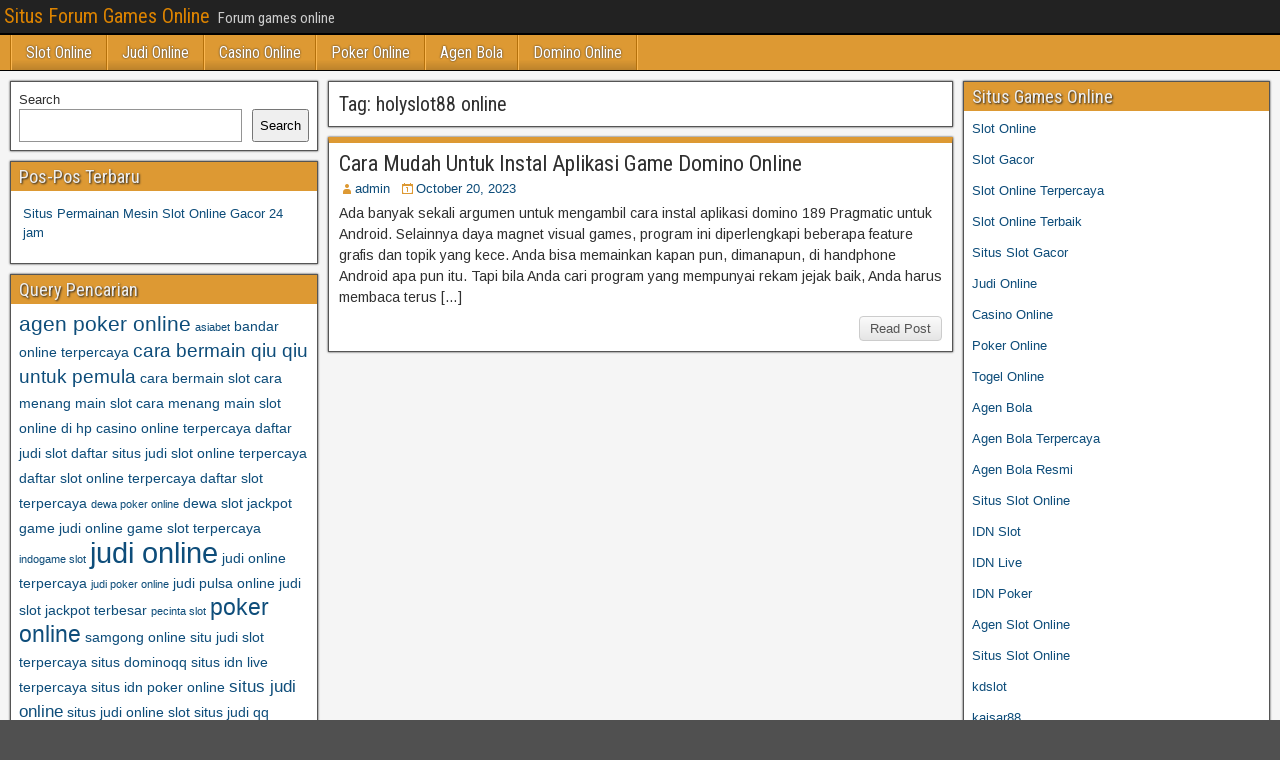

--- FILE ---
content_type: text/html; charset=UTF-8
request_url: https://narmadapack.com/tag/holyslot88-online/
body_size: 9478
content:
<!DOCTYPE html>
<html lang="en-US">
<head>
<meta charset="UTF-8" />
<meta name="viewport" content="initial-scale=1.0" />
<meta name='robots' content='index, follow, max-image-preview:large, max-snippet:-1, max-video-preview:-1' />
	<style>img:is([sizes="auto" i], [sizes^="auto," i]) { contain-intrinsic-size: 3000px 1500px }</style>
	<link rel="profile" href="http://gmpg.org/xfn/11" />
<link rel="pingback" href="https://narmadapack.com/xmlrpc.php" />

	<!-- This site is optimized with the Yoast SEO plugin v26.8 - https://yoast.com/product/yoast-seo-wordpress/ -->
	<title>holyslot88 online Archives - Situs Forum Games Online</title>
	<link rel="canonical" href="https://narmadapack.com/tag/holyslot88-online/" />
	<meta property="og:locale" content="en_US" />
	<meta property="og:type" content="article" />
	<meta property="og:title" content="holyslot88 online Archives - Situs Forum Games Online" />
	<meta property="og:url" content="https://narmadapack.com/tag/holyslot88-online/" />
	<meta property="og:site_name" content="Situs Forum Games Online" />
	<meta name="twitter:card" content="summary_large_image" />
	<script type="application/ld+json" class="yoast-schema-graph">{"@context":"https://schema.org","@graph":[{"@type":"CollectionPage","@id":"https://narmadapack.com/tag/holyslot88-online/","url":"https://narmadapack.com/tag/holyslot88-online/","name":"holyslot88 online Archives - Situs Forum Games Online","isPartOf":{"@id":"https://narmadapack.com/#website"},"breadcrumb":{"@id":"https://narmadapack.com/tag/holyslot88-online/#breadcrumb"},"inLanguage":"en-US"},{"@type":"BreadcrumbList","@id":"https://narmadapack.com/tag/holyslot88-online/#breadcrumb","itemListElement":[{"@type":"ListItem","position":1,"name":"Home","item":"https://narmadapack.com/"},{"@type":"ListItem","position":2,"name":"holyslot88 online"}]},{"@type":"WebSite","@id":"https://narmadapack.com/#website","url":"https://narmadapack.com/","name":"Situs Forum Games Online","description":"Forum games online","potentialAction":[{"@type":"SearchAction","target":{"@type":"EntryPoint","urlTemplate":"https://narmadapack.com/?s={search_term_string}"},"query-input":{"@type":"PropertyValueSpecification","valueRequired":true,"valueName":"search_term_string"}}],"inLanguage":"en-US"}]}</script>
	<!-- / Yoast SEO plugin. -->


<link rel='dns-prefetch' href='//fonts.googleapis.com' />
<link rel='dns-prefetch' href='//www.googletagmanager.com' />
<link rel="alternate" type="application/rss+xml" title="Situs Forum Games Online &raquo; Feed" href="https://narmadapack.com/feed/" />
<link rel="alternate" type="application/rss+xml" title="Situs Forum Games Online &raquo; Comments Feed" href="https://narmadapack.com/comments/feed/" />
<link rel="alternate" type="application/rss+xml" title="Situs Forum Games Online &raquo; holyslot88 online Tag Feed" href="https://narmadapack.com/tag/holyslot88-online/feed/" />
<script type="text/javascript">
/* <![CDATA[ */
window._wpemojiSettings = {"baseUrl":"https:\/\/s.w.org\/images\/core\/emoji\/16.0.1\/72x72\/","ext":".png","svgUrl":"https:\/\/s.w.org\/images\/core\/emoji\/16.0.1\/svg\/","svgExt":".svg","source":{"concatemoji":"https:\/\/narmadapack.com\/wp-includes\/js\/wp-emoji-release.min.js?ver=6.8.3"}};
/*! This file is auto-generated */
!function(s,n){var o,i,e;function c(e){try{var t={supportTests:e,timestamp:(new Date).valueOf()};sessionStorage.setItem(o,JSON.stringify(t))}catch(e){}}function p(e,t,n){e.clearRect(0,0,e.canvas.width,e.canvas.height),e.fillText(t,0,0);var t=new Uint32Array(e.getImageData(0,0,e.canvas.width,e.canvas.height).data),a=(e.clearRect(0,0,e.canvas.width,e.canvas.height),e.fillText(n,0,0),new Uint32Array(e.getImageData(0,0,e.canvas.width,e.canvas.height).data));return t.every(function(e,t){return e===a[t]})}function u(e,t){e.clearRect(0,0,e.canvas.width,e.canvas.height),e.fillText(t,0,0);for(var n=e.getImageData(16,16,1,1),a=0;a<n.data.length;a++)if(0!==n.data[a])return!1;return!0}function f(e,t,n,a){switch(t){case"flag":return n(e,"\ud83c\udff3\ufe0f\u200d\u26a7\ufe0f","\ud83c\udff3\ufe0f\u200b\u26a7\ufe0f")?!1:!n(e,"\ud83c\udde8\ud83c\uddf6","\ud83c\udde8\u200b\ud83c\uddf6")&&!n(e,"\ud83c\udff4\udb40\udc67\udb40\udc62\udb40\udc65\udb40\udc6e\udb40\udc67\udb40\udc7f","\ud83c\udff4\u200b\udb40\udc67\u200b\udb40\udc62\u200b\udb40\udc65\u200b\udb40\udc6e\u200b\udb40\udc67\u200b\udb40\udc7f");case"emoji":return!a(e,"\ud83e\udedf")}return!1}function g(e,t,n,a){var r="undefined"!=typeof WorkerGlobalScope&&self instanceof WorkerGlobalScope?new OffscreenCanvas(300,150):s.createElement("canvas"),o=r.getContext("2d",{willReadFrequently:!0}),i=(o.textBaseline="top",o.font="600 32px Arial",{});return e.forEach(function(e){i[e]=t(o,e,n,a)}),i}function t(e){var t=s.createElement("script");t.src=e,t.defer=!0,s.head.appendChild(t)}"undefined"!=typeof Promise&&(o="wpEmojiSettingsSupports",i=["flag","emoji"],n.supports={everything:!0,everythingExceptFlag:!0},e=new Promise(function(e){s.addEventListener("DOMContentLoaded",e,{once:!0})}),new Promise(function(t){var n=function(){try{var e=JSON.parse(sessionStorage.getItem(o));if("object"==typeof e&&"number"==typeof e.timestamp&&(new Date).valueOf()<e.timestamp+604800&&"object"==typeof e.supportTests)return e.supportTests}catch(e){}return null}();if(!n){if("undefined"!=typeof Worker&&"undefined"!=typeof OffscreenCanvas&&"undefined"!=typeof URL&&URL.createObjectURL&&"undefined"!=typeof Blob)try{var e="postMessage("+g.toString()+"("+[JSON.stringify(i),f.toString(),p.toString(),u.toString()].join(",")+"));",a=new Blob([e],{type:"text/javascript"}),r=new Worker(URL.createObjectURL(a),{name:"wpTestEmojiSupports"});return void(r.onmessage=function(e){c(n=e.data),r.terminate(),t(n)})}catch(e){}c(n=g(i,f,p,u))}t(n)}).then(function(e){for(var t in e)n.supports[t]=e[t],n.supports.everything=n.supports.everything&&n.supports[t],"flag"!==t&&(n.supports.everythingExceptFlag=n.supports.everythingExceptFlag&&n.supports[t]);n.supports.everythingExceptFlag=n.supports.everythingExceptFlag&&!n.supports.flag,n.DOMReady=!1,n.readyCallback=function(){n.DOMReady=!0}}).then(function(){return e}).then(function(){var e;n.supports.everything||(n.readyCallback(),(e=n.source||{}).concatemoji?t(e.concatemoji):e.wpemoji&&e.twemoji&&(t(e.twemoji),t(e.wpemoji)))}))}((window,document),window._wpemojiSettings);
/* ]]> */
</script>
<style id='wp-emoji-styles-inline-css' type='text/css'>

	img.wp-smiley, img.emoji {
		display: inline !important;
		border: none !important;
		box-shadow: none !important;
		height: 1em !important;
		width: 1em !important;
		margin: 0 0.07em !important;
		vertical-align: -0.1em !important;
		background: none !important;
		padding: 0 !important;
	}
</style>
<link rel='stylesheet' id='wp-block-library-css' href='https://narmadapack.com/wp-includes/css/dist/block-library/style.min.css?ver=6.8.3' type='text/css' media='all' />
<style id='classic-theme-styles-inline-css' type='text/css'>
/*! This file is auto-generated */
.wp-block-button__link{color:#fff;background-color:#32373c;border-radius:9999px;box-shadow:none;text-decoration:none;padding:calc(.667em + 2px) calc(1.333em + 2px);font-size:1.125em}.wp-block-file__button{background:#32373c;color:#fff;text-decoration:none}
</style>
<style id='global-styles-inline-css' type='text/css'>
:root{--wp--preset--aspect-ratio--square: 1;--wp--preset--aspect-ratio--4-3: 4/3;--wp--preset--aspect-ratio--3-4: 3/4;--wp--preset--aspect-ratio--3-2: 3/2;--wp--preset--aspect-ratio--2-3: 2/3;--wp--preset--aspect-ratio--16-9: 16/9;--wp--preset--aspect-ratio--9-16: 9/16;--wp--preset--color--black: #000000;--wp--preset--color--cyan-bluish-gray: #abb8c3;--wp--preset--color--white: #ffffff;--wp--preset--color--pale-pink: #f78da7;--wp--preset--color--vivid-red: #cf2e2e;--wp--preset--color--luminous-vivid-orange: #ff6900;--wp--preset--color--luminous-vivid-amber: #fcb900;--wp--preset--color--light-green-cyan: #7bdcb5;--wp--preset--color--vivid-green-cyan: #00d084;--wp--preset--color--pale-cyan-blue: #8ed1fc;--wp--preset--color--vivid-cyan-blue: #0693e3;--wp--preset--color--vivid-purple: #9b51e0;--wp--preset--gradient--vivid-cyan-blue-to-vivid-purple: linear-gradient(135deg,rgba(6,147,227,1) 0%,rgb(155,81,224) 100%);--wp--preset--gradient--light-green-cyan-to-vivid-green-cyan: linear-gradient(135deg,rgb(122,220,180) 0%,rgb(0,208,130) 100%);--wp--preset--gradient--luminous-vivid-amber-to-luminous-vivid-orange: linear-gradient(135deg,rgba(252,185,0,1) 0%,rgba(255,105,0,1) 100%);--wp--preset--gradient--luminous-vivid-orange-to-vivid-red: linear-gradient(135deg,rgba(255,105,0,1) 0%,rgb(207,46,46) 100%);--wp--preset--gradient--very-light-gray-to-cyan-bluish-gray: linear-gradient(135deg,rgb(238,238,238) 0%,rgb(169,184,195) 100%);--wp--preset--gradient--cool-to-warm-spectrum: linear-gradient(135deg,rgb(74,234,220) 0%,rgb(151,120,209) 20%,rgb(207,42,186) 40%,rgb(238,44,130) 60%,rgb(251,105,98) 80%,rgb(254,248,76) 100%);--wp--preset--gradient--blush-light-purple: linear-gradient(135deg,rgb(255,206,236) 0%,rgb(152,150,240) 100%);--wp--preset--gradient--blush-bordeaux: linear-gradient(135deg,rgb(254,205,165) 0%,rgb(254,45,45) 50%,rgb(107,0,62) 100%);--wp--preset--gradient--luminous-dusk: linear-gradient(135deg,rgb(255,203,112) 0%,rgb(199,81,192) 50%,rgb(65,88,208) 100%);--wp--preset--gradient--pale-ocean: linear-gradient(135deg,rgb(255,245,203) 0%,rgb(182,227,212) 50%,rgb(51,167,181) 100%);--wp--preset--gradient--electric-grass: linear-gradient(135deg,rgb(202,248,128) 0%,rgb(113,206,126) 100%);--wp--preset--gradient--midnight: linear-gradient(135deg,rgb(2,3,129) 0%,rgb(40,116,252) 100%);--wp--preset--font-size--small: 13px;--wp--preset--font-size--medium: 20px;--wp--preset--font-size--large: 36px;--wp--preset--font-size--x-large: 42px;--wp--preset--spacing--20: 0.44rem;--wp--preset--spacing--30: 0.67rem;--wp--preset--spacing--40: 1rem;--wp--preset--spacing--50: 1.5rem;--wp--preset--spacing--60: 2.25rem;--wp--preset--spacing--70: 3.38rem;--wp--preset--spacing--80: 5.06rem;--wp--preset--shadow--natural: 6px 6px 9px rgba(0, 0, 0, 0.2);--wp--preset--shadow--deep: 12px 12px 50px rgba(0, 0, 0, 0.4);--wp--preset--shadow--sharp: 6px 6px 0px rgba(0, 0, 0, 0.2);--wp--preset--shadow--outlined: 6px 6px 0px -3px rgba(255, 255, 255, 1), 6px 6px rgba(0, 0, 0, 1);--wp--preset--shadow--crisp: 6px 6px 0px rgba(0, 0, 0, 1);}:where(.is-layout-flex){gap: 0.5em;}:where(.is-layout-grid){gap: 0.5em;}body .is-layout-flex{display: flex;}.is-layout-flex{flex-wrap: wrap;align-items: center;}.is-layout-flex > :is(*, div){margin: 0;}body .is-layout-grid{display: grid;}.is-layout-grid > :is(*, div){margin: 0;}:where(.wp-block-columns.is-layout-flex){gap: 2em;}:where(.wp-block-columns.is-layout-grid){gap: 2em;}:where(.wp-block-post-template.is-layout-flex){gap: 1.25em;}:where(.wp-block-post-template.is-layout-grid){gap: 1.25em;}.has-black-color{color: var(--wp--preset--color--black) !important;}.has-cyan-bluish-gray-color{color: var(--wp--preset--color--cyan-bluish-gray) !important;}.has-white-color{color: var(--wp--preset--color--white) !important;}.has-pale-pink-color{color: var(--wp--preset--color--pale-pink) !important;}.has-vivid-red-color{color: var(--wp--preset--color--vivid-red) !important;}.has-luminous-vivid-orange-color{color: var(--wp--preset--color--luminous-vivid-orange) !important;}.has-luminous-vivid-amber-color{color: var(--wp--preset--color--luminous-vivid-amber) !important;}.has-light-green-cyan-color{color: var(--wp--preset--color--light-green-cyan) !important;}.has-vivid-green-cyan-color{color: var(--wp--preset--color--vivid-green-cyan) !important;}.has-pale-cyan-blue-color{color: var(--wp--preset--color--pale-cyan-blue) !important;}.has-vivid-cyan-blue-color{color: var(--wp--preset--color--vivid-cyan-blue) !important;}.has-vivid-purple-color{color: var(--wp--preset--color--vivid-purple) !important;}.has-black-background-color{background-color: var(--wp--preset--color--black) !important;}.has-cyan-bluish-gray-background-color{background-color: var(--wp--preset--color--cyan-bluish-gray) !important;}.has-white-background-color{background-color: var(--wp--preset--color--white) !important;}.has-pale-pink-background-color{background-color: var(--wp--preset--color--pale-pink) !important;}.has-vivid-red-background-color{background-color: var(--wp--preset--color--vivid-red) !important;}.has-luminous-vivid-orange-background-color{background-color: var(--wp--preset--color--luminous-vivid-orange) !important;}.has-luminous-vivid-amber-background-color{background-color: var(--wp--preset--color--luminous-vivid-amber) !important;}.has-light-green-cyan-background-color{background-color: var(--wp--preset--color--light-green-cyan) !important;}.has-vivid-green-cyan-background-color{background-color: var(--wp--preset--color--vivid-green-cyan) !important;}.has-pale-cyan-blue-background-color{background-color: var(--wp--preset--color--pale-cyan-blue) !important;}.has-vivid-cyan-blue-background-color{background-color: var(--wp--preset--color--vivid-cyan-blue) !important;}.has-vivid-purple-background-color{background-color: var(--wp--preset--color--vivid-purple) !important;}.has-black-border-color{border-color: var(--wp--preset--color--black) !important;}.has-cyan-bluish-gray-border-color{border-color: var(--wp--preset--color--cyan-bluish-gray) !important;}.has-white-border-color{border-color: var(--wp--preset--color--white) !important;}.has-pale-pink-border-color{border-color: var(--wp--preset--color--pale-pink) !important;}.has-vivid-red-border-color{border-color: var(--wp--preset--color--vivid-red) !important;}.has-luminous-vivid-orange-border-color{border-color: var(--wp--preset--color--luminous-vivid-orange) !important;}.has-luminous-vivid-amber-border-color{border-color: var(--wp--preset--color--luminous-vivid-amber) !important;}.has-light-green-cyan-border-color{border-color: var(--wp--preset--color--light-green-cyan) !important;}.has-vivid-green-cyan-border-color{border-color: var(--wp--preset--color--vivid-green-cyan) !important;}.has-pale-cyan-blue-border-color{border-color: var(--wp--preset--color--pale-cyan-blue) !important;}.has-vivid-cyan-blue-border-color{border-color: var(--wp--preset--color--vivid-cyan-blue) !important;}.has-vivid-purple-border-color{border-color: var(--wp--preset--color--vivid-purple) !important;}.has-vivid-cyan-blue-to-vivid-purple-gradient-background{background: var(--wp--preset--gradient--vivid-cyan-blue-to-vivid-purple) !important;}.has-light-green-cyan-to-vivid-green-cyan-gradient-background{background: var(--wp--preset--gradient--light-green-cyan-to-vivid-green-cyan) !important;}.has-luminous-vivid-amber-to-luminous-vivid-orange-gradient-background{background: var(--wp--preset--gradient--luminous-vivid-amber-to-luminous-vivid-orange) !important;}.has-luminous-vivid-orange-to-vivid-red-gradient-background{background: var(--wp--preset--gradient--luminous-vivid-orange-to-vivid-red) !important;}.has-very-light-gray-to-cyan-bluish-gray-gradient-background{background: var(--wp--preset--gradient--very-light-gray-to-cyan-bluish-gray) !important;}.has-cool-to-warm-spectrum-gradient-background{background: var(--wp--preset--gradient--cool-to-warm-spectrum) !important;}.has-blush-light-purple-gradient-background{background: var(--wp--preset--gradient--blush-light-purple) !important;}.has-blush-bordeaux-gradient-background{background: var(--wp--preset--gradient--blush-bordeaux) !important;}.has-luminous-dusk-gradient-background{background: var(--wp--preset--gradient--luminous-dusk) !important;}.has-pale-ocean-gradient-background{background: var(--wp--preset--gradient--pale-ocean) !important;}.has-electric-grass-gradient-background{background: var(--wp--preset--gradient--electric-grass) !important;}.has-midnight-gradient-background{background: var(--wp--preset--gradient--midnight) !important;}.has-small-font-size{font-size: var(--wp--preset--font-size--small) !important;}.has-medium-font-size{font-size: var(--wp--preset--font-size--medium) !important;}.has-large-font-size{font-size: var(--wp--preset--font-size--large) !important;}.has-x-large-font-size{font-size: var(--wp--preset--font-size--x-large) !important;}
:where(.wp-block-post-template.is-layout-flex){gap: 1.25em;}:where(.wp-block-post-template.is-layout-grid){gap: 1.25em;}
:where(.wp-block-columns.is-layout-flex){gap: 2em;}:where(.wp-block-columns.is-layout-grid){gap: 2em;}
:root :where(.wp-block-pullquote){font-size: 1.5em;line-height: 1.6;}
</style>
<link rel='stylesheet' id='frontier-font-css' href='//fonts.googleapis.com/css?family=Roboto+Condensed%3A400%2C700%7CArimo%3A400%2C700&#038;ver=6.8.3' type='text/css' media='all' />
<link rel='stylesheet' id='genericons-css' href='https://narmadapack.com/wp-content/themes/frontier/includes/genericons/genericons.css?ver=1.3.3' type='text/css' media='all' />
<link rel='stylesheet' id='frontier-main-css' href='https://narmadapack.com/wp-content/themes/frontier/style.css?ver=1.3.3' type='text/css' media='all' />
<link rel='stylesheet' id='frontier-responsive-css' href='https://narmadapack.com/wp-content/themes/frontier/responsive.css?ver=1.3.3' type='text/css' media='all' />
<script type="text/javascript" src="https://narmadapack.com/wp-includes/js/jquery/jquery.min.js?ver=3.7.1" id="jquery-core-js"></script>
<script type="text/javascript" src="https://narmadapack.com/wp-includes/js/jquery/jquery-migrate.min.js?ver=3.4.1" id="jquery-migrate-js"></script>
<link rel="https://api.w.org/" href="https://narmadapack.com/wp-json/" /><link rel="alternate" title="JSON" type="application/json" href="https://narmadapack.com/wp-json/wp/v2/tags/752" /><link rel="EditURI" type="application/rsd+xml" title="RSD" href="https://narmadapack.com/xmlrpc.php?rsd" />
<meta name="generator" content="WordPress 6.8.3" />
<meta name="generator" content="Site Kit by Google 1.170.0" />
<meta property="Frontier Theme" content="1.3.3" />
<style type="text/css" media="screen">
	#container 	{width: 1400px;}
	#header 	{min-height: 0px;}
	#content 	{width: 50%;}
	#sidebar-left 	{width: 25%;}
	#sidebar-right 	{width: 25%;}
</style>

<style type="text/css" media="screen">
	.page-template-page-cs-php #content, .page-template-page-sc-php #content {width: 65%;}
	.page-template-page-cs-php #sidebar-left, .page-template-page-sc-php #sidebar-left,
	.page-template-page-cs-php #sidebar-right, .page-template-page-sc-php #sidebar-right {width: 35%;}
	.page-template-page-scs-php #content {width: 50%;}
	.page-template-page-scs-php #sidebar-left {width: 25%;}
	.page-template-page-scs-php #sidebar-right {width: 25%;}
</style>

<style type="text/css" media="screen">
	#header {background-color:#FFFFFF;}
	#nav-main {background-color:#dd9933;}
	#nav-main .nav-main {border-left: 1px solid #b5710b; border-right: 1px solid #fbb751;}
	#nav-main .nav-main > li, #nav-main .nav-main > ul > .page_item {border-left: 1px solid #fbb751; border-right: 1px solid #b5710b;}
	#top-bar {background-color:#222222;}
	#bottom-bar {background-color:#222222;}
	#main {background-color:#F5F5F5;}
	.blog-view, .single-view, .author-info, .archive-info, .form-404 {background-color:#FFFFFF;}
	.blog-view.sticky {background-color:#FFDC8A;}
	.frontier-widget {background-color:#FFFFFF;}
	.blog-view, .comment-author-admin > .comment-body, .bypostauthor > .comment-body {border-top: 6px solid #dd9933;}
	.page-nav > *, .comment-nav > *, .author-info .title, .comment-reply-link, .widget-title,
	.widget_search .search-submit, .widget_calendar caption {background-color:#dd9933;}
	.genericon {color:#dd9933;}
	a {color:#0E4D7A;}
	a:hover {color:#0000EE;}
</style>

<style type="text/css" id="custom-background-css">
body.custom-background { background-image: url("https://narmadapack.com/wp-content/themes/frontier/images/honeycomb.png"); background-position: left top; background-size: auto; background-repeat: repeat; background-attachment: scroll; }
</style>
	<link rel="alternate" type="application/rss+xml" title="RSS" href="https://narmadapack.com/rsslatest.xml" /></head>

<body class="archive tag tag-holyslot88-online tag-752 custom-background wp-theme-frontier">
	
	
<div id="container" class="cf" itemscope itemtype="http://schema.org/WebPage">
	
			
		<div id="top-bar" class="cf">
			
			<div id="top-bar-info">
														<h1 id="site-title"><a href="https://narmadapack.com/">Situs Forum Games Online</a></h1>				
									<span id="site-description">Forum games online</span>
							</div>

			
					</div>
	
			<div id="header" class="cf" itemscope itemtype="http://schema.org/WPHeader" role="banner">
			
			
			
					</div>
	
			
		<nav id="nav-main" class="cf drop" itemscope itemtype="http://schema.org/SiteNavigationElement" role="navigation" aria-label="Main Menu">
			
							<button class="drop-toggle"><span class="genericon genericon-menu"></span></button>
			
			<ul id="menu-menu" class="nav-main"><li id="menu-item-907" class="menu-item menu-item-type-taxonomy menu-item-object-category menu-item-907"><a href="https://narmadapack.com/category/slot-online/">Slot Online</a></li>
<li id="menu-item-908" class="menu-item menu-item-type-taxonomy menu-item-object-category menu-item-908"><a href="https://narmadapack.com/category/judi-online/">Judi Online</a></li>
<li id="menu-item-909" class="menu-item menu-item-type-taxonomy menu-item-object-category menu-item-909"><a href="https://narmadapack.com/category/casino-online/">Casino Online</a></li>
<li id="menu-item-910" class="menu-item menu-item-type-taxonomy menu-item-object-category menu-item-910"><a href="https://narmadapack.com/category/poker-online/">Poker Online</a></li>
<li id="menu-item-911" class="menu-item menu-item-type-taxonomy menu-item-object-category menu-item-911"><a href="https://narmadapack.com/category/agen-bola/">Agen Bola</a></li>
<li id="menu-item-912" class="menu-item menu-item-type-taxonomy menu-item-object-category menu-item-912"><a href="https://narmadapack.com/category/domino-online/">Domino Online</a></li>
</ul>
					</nav>
	
	
<div id="main" class="col-scs cf">

<div id="content" class="cf"  role="main">

	
			<div class="archive-info">
			<h3 class="archive-title">Tag: <span>holyslot88 online</span></h3>		</div>
	
	
	
					
<article id="post-805" class="blog-view post-805 post type-post status-publish format-standard hentry category-domino-online tag-cara-instal-aplikasi-domino tag-daftar-holyslot88 tag-holyslot88 tag-holyslot88-asia tag-holyslot88-online tag-holyslot88-slot tag-holyslot88-terpercaya tag-link-holyslot88 tag-login-holyslot88">

<header class="entry-header cf">
		<h2 class="entry-title" itemprop="headline" ><a href="https://narmadapack.com/cara-mudah-untuk-instal-aplikasi-game-domino-online/">Cara Mudah Untuk Instal Aplikasi Game Domino Online</a></h2>
	</header>

<div class="entry-byline cf">
	
			<div class="entry-author author vcard" itemprop="author" itemscope itemtype="http://schema.org/Person">
						<i class="genericon genericon-user"></i><a class="url fn" href="https://narmadapack.com" itemprop="name" >admin</a>
		</div>
	
			<div class="entry-date" itemprop="datePublished" >
			<i class="genericon genericon-day"></i><a class="updated" href="https://narmadapack.com/cara-mudah-untuk-instal-aplikasi-game-domino-online/">October 20, 2023</a>
		</div>
	
	
	
	
	</div>

<div class="entry-content cf" itemprop="text" >
	
	
		<div class="entry-excerpt"><p>Ada banyak sekali argumen untuk mengambil cara instal aplikasi domino 189 Pragmatic untuk Android. Selainnya daya magnet visual games, program ini diperlengkapi beberapa feature grafis dan topik yang kece. Anda bisa memainkan kapan pun, dimanapun, di handphone Android apa pun itu. Tapi bila Anda cari program yang mempunyai rekam jejak baik, Anda harus membaca terus [&hellip;]</p>
</div>

	
	
	</div>

<footer class="entry-footer cf">
	
	
					<a href="https://narmadapack.com/cara-mudah-untuk-instal-aplikasi-game-domino-online/" class="continue-reading">
								Read Post			</a>
		
	
	
	
	</footer>

</article>		
	
	
			<div class="blog-nav cf">
							<div class="link-prev"></div><div class="link-next"></div>					</div>
	
	
</div>

<div id="sidebar-left" class="sidebar cf" itemscope itemtype="http://schema.org/WPSideBar" role="complementary" aria-label="Sidebar Left">
		<aside id="widgets-wrap-sidebar-left">

					<section id="block-2" class="widget-sidebar frontier-widget widget_block widget_search"><form role="search" method="get" action="https://narmadapack.com/" class="wp-block-search__button-outside wp-block-search__text-button wp-block-search"    ><label class="wp-block-search__label" for="wp-block-search__input-1" >Search</label><div class="wp-block-search__inside-wrapper " ><input class="wp-block-search__input" id="wp-block-search__input-1" placeholder="" value="" type="search" name="s" required /><button aria-label="Search" class="wp-block-search__button wp-element-button" type="submit" >Search</button></div></form></section>
		<section id="recent-posts-3" class="widget-sidebar frontier-widget widget_recent_entries">
		<h2 class="widget-title">Pos-Pos Terbaru</h2>
		<ul>
											<li>
					<a href="https://narmadapack.com/situs-permainan-mesin-slot-online-gacor-24-jam/">Situs Permainan Mesin Slot Online Gacor 24 jam</a>
									</li>
					</ul>

		</section><section id="tag_cloud-2" class="widget-sidebar frontier-widget widget_tag_cloud"><h2 class="widget-title">Query Pencarian</h2><div class="tagcloud"><a href="https://narmadapack.com/tag/agen-poker-online/" class="tag-cloud-link tag-link-65 tag-link-position-1" style="font-size: 15.636363636364pt;" aria-label="agen poker online (7 items)">agen poker online</a>
<a href="https://narmadapack.com/tag/asiabet/" class="tag-cloud-link tag-link-124 tag-link-position-2" style="font-size: 8pt;" aria-label="asiabet (3 items)">asiabet</a>
<a href="https://narmadapack.com/tag/bandar-online-terpercaya/" class="tag-cloud-link tag-link-130 tag-link-position-3" style="font-size: 10.545454545455pt;" aria-label="bandar online terpercaya (4 items)">bandar online terpercaya</a>
<a href="https://narmadapack.com/tag/cara-bermain-qiu-qiu-untuk-pemula/" class="tag-cloud-link tag-link-131 tag-link-position-4" style="font-size: 14.363636363636pt;" aria-label="cara bermain qiu qiu untuk pemula (6 items)">cara bermain qiu qiu untuk pemula</a>
<a href="https://narmadapack.com/tag/cara-bermain-slot/" class="tag-cloud-link tag-link-132 tag-link-position-5" style="font-size: 10.545454545455pt;" aria-label="cara bermain slot (4 items)">cara bermain slot</a>
<a href="https://narmadapack.com/tag/cara-menang-main-slot/" class="tag-cloud-link tag-link-133 tag-link-position-6" style="font-size: 10.545454545455pt;" aria-label="cara menang main slot (4 items)">cara menang main slot</a>
<a href="https://narmadapack.com/tag/cara-menang-main-slot-online-di-hp/" class="tag-cloud-link tag-link-134 tag-link-position-7" style="font-size: 10.545454545455pt;" aria-label="cara menang main slot online di hp (4 items)">cara menang main slot online di hp</a>
<a href="https://narmadapack.com/tag/casino-online-terpercaya/" class="tag-cloud-link tag-link-135 tag-link-position-8" style="font-size: 10.545454545455pt;" aria-label="casino online terpercaya (4 items)">casino online terpercaya</a>
<a href="https://narmadapack.com/tag/daftar-judi-slot/" class="tag-cloud-link tag-link-136 tag-link-position-9" style="font-size: 10.545454545455pt;" aria-label="daftar judi slot (4 items)">daftar judi slot</a>
<a href="https://narmadapack.com/tag/daftar-situs-judi-slot-online-terpercaya/" class="tag-cloud-link tag-link-137 tag-link-position-10" style="font-size: 10.545454545455pt;" aria-label="daftar situs judi slot online terpercaya (4 items)">daftar situs judi slot online terpercaya</a>
<a href="https://narmadapack.com/tag/daftar-slot-online-terpercaya/" class="tag-cloud-link tag-link-138 tag-link-position-11" style="font-size: 10.545454545455pt;" aria-label="daftar slot online terpercaya (4 items)">daftar slot online terpercaya</a>
<a href="https://narmadapack.com/tag/daftar-slot-terpercaya/" class="tag-cloud-link tag-link-139 tag-link-position-12" style="font-size: 10.545454545455pt;" aria-label="daftar slot terpercaya (4 items)">daftar slot terpercaya</a>
<a href="https://narmadapack.com/tag/dewa-poker-online/" class="tag-cloud-link tag-link-70 tag-link-position-13" style="font-size: 8pt;" aria-label="dewa poker online (3 items)">dewa poker online</a>
<a href="https://narmadapack.com/tag/dewa-slot-jackpot/" class="tag-cloud-link tag-link-140 tag-link-position-14" style="font-size: 10.545454545455pt;" aria-label="dewa slot jackpot (4 items)">dewa slot jackpot</a>
<a href="https://narmadapack.com/tag/game-judi-online/" class="tag-cloud-link tag-link-141 tag-link-position-15" style="font-size: 10.545454545455pt;" aria-label="game judi online (4 items)">game judi online</a>
<a href="https://narmadapack.com/tag/game-slot-terpercaya/" class="tag-cloud-link tag-link-142 tag-link-position-16" style="font-size: 10.545454545455pt;" aria-label="game slot terpercaya (4 items)">game slot terpercaya</a>
<a href="https://narmadapack.com/tag/indogame-slot/" class="tag-cloud-link tag-link-449 tag-link-position-17" style="font-size: 8pt;" aria-label="indogame slot (3 items)">indogame slot</a>
<a href="https://narmadapack.com/tag/judi-online/" class="tag-cloud-link tag-link-47 tag-link-position-18" style="font-size: 22pt;" aria-label="judi online (13 items)">judi online</a>
<a href="https://narmadapack.com/tag/judi-online-terpercaya/" class="tag-cloud-link tag-link-143 tag-link-position-19" style="font-size: 10.545454545455pt;" aria-label="judi online terpercaya (4 items)">judi online terpercaya</a>
<a href="https://narmadapack.com/tag/judi-poker-online/" class="tag-cloud-link tag-link-64 tag-link-position-20" style="font-size: 8pt;" aria-label="judi poker online (3 items)">judi poker online</a>
<a href="https://narmadapack.com/tag/judi-pulsa-online/" class="tag-cloud-link tag-link-144 tag-link-position-21" style="font-size: 10.545454545455pt;" aria-label="judi pulsa online (4 items)">judi pulsa online</a>
<a href="https://narmadapack.com/tag/judi-slot-jackpot-terbesar/" class="tag-cloud-link tag-link-145 tag-link-position-22" style="font-size: 10.545454545455pt;" aria-label="judi slot jackpot terbesar (4 items)">judi slot jackpot terbesar</a>
<a href="https://narmadapack.com/tag/pecinta-slot/" class="tag-cloud-link tag-link-149 tag-link-position-23" style="font-size: 8pt;" aria-label="pecinta slot (3 items)">pecinta slot</a>
<a href="https://narmadapack.com/tag/poker-online/" class="tag-cloud-link tag-link-41 tag-link-position-24" style="font-size: 16.909090909091pt;" aria-label="poker online (8 items)">poker online</a>
<a href="https://narmadapack.com/tag/samgong-online/" class="tag-cloud-link tag-link-238 tag-link-position-25" style="font-size: 10.545454545455pt;" aria-label="samgong online (4 items)">samgong online</a>
<a href="https://narmadapack.com/tag/situ-judi-slot-terpercaya/" class="tag-cloud-link tag-link-239 tag-link-position-26" style="font-size: 10.545454545455pt;" aria-label="situ judi slot terpercaya (4 items)">situ judi slot terpercaya</a>
<a href="https://narmadapack.com/tag/situs-dominoqq/" class="tag-cloud-link tag-link-240 tag-link-position-27" style="font-size: 10.545454545455pt;" aria-label="situs dominoqq (4 items)">situs dominoqq</a>
<a href="https://narmadapack.com/tag/situs-idn-live-terpercaya/" class="tag-cloud-link tag-link-241 tag-link-position-28" style="font-size: 10.545454545455pt;" aria-label="situs idn live terpercaya (4 items)">situs idn live terpercaya</a>
<a href="https://narmadapack.com/tag/situs-idn-poker-online/" class="tag-cloud-link tag-link-242 tag-link-position-29" style="font-size: 10.545454545455pt;" aria-label="situs idn poker online (4 items)">situs idn poker online</a>
<a href="https://narmadapack.com/tag/situs-judi-online/" class="tag-cloud-link tag-link-46 tag-link-position-30" style="font-size: 12.581818181818pt;" aria-label="situs judi online (5 items)">situs judi online</a>
<a href="https://narmadapack.com/tag/situs-judi-online-slot/" class="tag-cloud-link tag-link-243 tag-link-position-31" style="font-size: 10.545454545455pt;" aria-label="situs judi online slot (4 items)">situs judi online slot</a>
<a href="https://narmadapack.com/tag/situs-judi-qq-online-terpercaya/" class="tag-cloud-link tag-link-244 tag-link-position-32" style="font-size: 10.545454545455pt;" aria-label="situs judi qq online terpercaya (4 items)">situs judi qq online terpercaya</a>
<a href="https://narmadapack.com/tag/situs-judi-slot-online24jam-terpercaya-2022/" class="tag-cloud-link tag-link-247 tag-link-position-33" style="font-size: 10.545454545455pt;" aria-label="situs judi slot online24jam terpercaya 2022 (4 items)">situs judi slot online24jam terpercaya 2022</a>
<a href="https://narmadapack.com/tag/situs-judi-slot-online-terpercaya/" class="tag-cloud-link tag-link-245 tag-link-position-34" style="font-size: 10.545454545455pt;" aria-label="situs judi slot online terpercaya (4 items)">situs judi slot online terpercaya</a>
<a href="https://narmadapack.com/tag/situs-judi-slot-online-terpercaya-2022/" class="tag-cloud-link tag-link-246 tag-link-position-35" style="font-size: 10.545454545455pt;" aria-label="situs judi slot online terpercaya 2022 (4 items)">situs judi slot online terpercaya 2022</a>
<a href="https://narmadapack.com/tag/situs-judi-slot-terbaik/" class="tag-cloud-link tag-link-248 tag-link-position-36" style="font-size: 10.545454545455pt;" aria-label="situs judi slot terbaik (4 items)">situs judi slot terbaik</a>
<a href="https://narmadapack.com/tag/situs-judi-slot-terbaru-2020/" class="tag-cloud-link tag-link-249 tag-link-position-37" style="font-size: 10.545454545455pt;" aria-label="situs judi slot terbaru 2020 (4 items)">situs judi slot terbaru 2020</a>
<a href="https://narmadapack.com/tag/situs-judi-slot-yang-sering-menang/" class="tag-cloud-link tag-link-250 tag-link-position-38" style="font-size: 10.545454545455pt;" aria-label="situs judi slot yang sering menang (4 items)">situs judi slot yang sering menang</a>
<a href="https://narmadapack.com/tag/situs-mpo-slot/" class="tag-cloud-link tag-link-251 tag-link-position-39" style="font-size: 10.545454545455pt;" aria-label="situs mpo slot (4 items)">situs mpo slot</a>
<a href="https://narmadapack.com/tag/situs-poker-online-terbaik/" class="tag-cloud-link tag-link-181 tag-link-position-40" style="font-size: 14.363636363636pt;" aria-label="situs poker online terbaik (6 items)">situs poker online terbaik</a>
<a href="https://narmadapack.com/tag/situs-slot-4d/" class="tag-cloud-link tag-link-157 tag-link-position-41" style="font-size: 8pt;" aria-label="situs slot 4d (3 items)">situs slot 4d</a>
<a href="https://narmadapack.com/tag/situs-slot-online/" class="tag-cloud-link tag-link-59 tag-link-position-42" style="font-size: 10.545454545455pt;" aria-label="situs slot online (4 items)">situs slot online</a>
<a href="https://narmadapack.com/tag/slot-deposit-5000/" class="tag-cloud-link tag-link-159 tag-link-position-43" style="font-size: 8pt;" aria-label="slot deposit 5000 (3 items)">slot deposit 5000</a>
<a href="https://narmadapack.com/tag/slot-online/" class="tag-cloud-link tag-link-55 tag-link-position-44" style="font-size: 19.2pt;" aria-label="slot online (10 items)">slot online</a>
<a href="https://narmadapack.com/tag/tokyo-slot88/" class="tag-cloud-link tag-link-162 tag-link-position-45" style="font-size: 8pt;" aria-label="tokyo slot88 (3 items)">tokyo slot88</a></div>
</section><section id="custom_html-5" class="widget_text widget-sidebar frontier-widget widget_custom_html"><div class="textwidget custom-html-widget"><div style="display: none;">
HT <br>
<p><a href="http://191.101.3.29/" target="_blank">http://191.101.3.29</a></p>
<p><a href="http://191.101.3.144/" target="_blank">http://191.101.3.144</a></p>
<p><a href="http://179.61.188.5/" target="_blank">http://179.61.188.5</a></p>
<p><a href="http://179.61.188.147/" target="_blank">http://179.61.188.147</a></p>
<p><a href="http://191.101.229.69/" target="_blank">http://191.101.229.69</a></p>
DO team56<br>
<p><a href="http://178.128.51.122/" target="_blank">http://178.128.51.122</a></p>
<p><a href="http://139.59.235.166/" target="_blank">http://139.59.235.166</a></p>
<p><a href="http://143.198.89.198/" target="_blank">http://143.198.89.198</a></p>
<p><a href="http://68.183.188.227/" target="_blank">http://68.183.188.227</a></p>
<p><a href="http://128.199.73.232/" target="_blank">http://128.199.73.232</a></p>
<p><a href="http://68.183.224.59/" target="_blank">http://68.183.224.59</a></p>
<p><a href="http://157.245.145.11/" target="_blank">http://157.245.145.11</a></p>
<p><a href="http://157.245.205.87/" target="_blank">http://157.245.205.87</a></p>
<p><a href="http://174.138.27.101/" target="_blank">http://174.138.27.101</a></p>
<p><a href="http://188.166.227.21/" target="_blank">http://188.166.227.21</a></p>
DS <br>
<p><a href="http://103.161.185.89/" target="_blank">http://103.161.185.89</a></p>
<p><a href="http://103.161.185.129/" target="_blank">http://103.161.185.129</a></p>
<p><a href="http://103.181.183.172/" target="_blank">http://103.181.183.172</a></p>
<p><a href="http://103.181.183.17/" target="_blank">http://103.181.183.17</a></p>
<p><a href="http://103.181.183.185/" target="_blank">http://103.181.183.185</a></p>
<p><a href="http://103.161.185.74/" target="_blank">http://103.161.185.74</a></p>
<p><a href="http://103.181.183.189/" target="_blank">http://103.181.183.189</a></p>
<p><a href="http://103.161.185.164/" target="_blank">http://103.161.185.164</a></p>
</div></div></section>		
	</aside>
	</div><div id="sidebar-right" class="sidebar cf" itemscope itemtype="http://schema.org/WPSideBar" role="complementary" aria-label="Sidebar Right">
		<aside id="widgets-wrap-sidebar-right">

					<section id="custom_html-3" class="widget_text widget-sidebar frontier-widget widget_custom_html"><h2 class="widget-title">Situs Games Online</h2><div class="textwidget custom-html-widget"><p><a href="https://narmadapack.com/">Slot Online</a></p>
<p><a href="https://narmadapack.com/">Slot Gacor</a></p>
<p><a href="https://narmadapack.com/">Slot Online Terpercaya</a></p>
<p><a href="https://narmadapack.com/">Slot Online Terbaik</a></p>
<p><a href="https://narmadapack.com/">Situs Slot Gacor</a></p>
<p><a href="https://narmadapack.com/">Judi Online</a></p>
<p><a href="https://narmadapack.com/">Casino Online</a></p>
<p><a href="https://narmadapack.com/">Poker Online</a></p>
<p><a href="https://narmadapack.com/">Togel Online</a></p>
<p><a href="https://narmadapack.com/">Agen Bola</a></p>
<p><a href="https://narmadapack.com/">Agen Bola Terpercaya</a></p>
<p><a href="https://narmadapack.com/">Agen Bola Resmi</a></p>
<p><a href="https://narmadapack.com/">Situs Slot Online</a></p>
<p><a href="https://narmadapack.com/">IDN Slot</a></p>
<p><a href="https://narmadapack.com/">IDN Live</a></p>
<p><a href="https://narmadapack.com/">IDN Poker</a></p>
<p><a href="https://narmadapack.com/">Agen Slot Online</a></p>
<p><a href="https://narmadapack.com/">Situs Slot Online</a></p>
<p><a href="https://kdslot.org" target="_blank">kdslot</a></p>
<p><a href="https://kaisar88.org" target="_blank">kaisar88</a></p>
<p><a href="https://68.183.238.49" target="_blank">Asiabet</a></p>
<p><a href="https://asiabet88.org" target="_blank">asiabet88</a></p>
<p><a href="http://206.189.83.86" target="_blank">asiaslot</a></p>
<p><a href="https://slotasiabet.id/" target="_blank">slotasiabet</a></p>
<p><a href="http://159.223.94.79" target="_blank">casino88</a></p>
<p><a href="http://134.209.99.23" target="_blank">asia88</a></p>
<p><a href="http://209.97.162.9" target="_blank">asiahoki</a></p></div></section><section id="custom_html-4" class="widget_text widget-sidebar frontier-widget widget_custom_html"><div class="textwidget custom-html-widget"><div style="display: none;">
<p><a href="http://188.166.238.12" target="_blank">ggslot</a></p>
<p><a href="https://154.26.133.205" target="_blank">areaslot</a></p>
<p><a href="http://139.59.244.3" target="_blank">betslot88</a></p>
<p><a href="http://178.128.88.84/" target="_blank">garudagame</a></p>
<p><a href="http://159.65.134.188" target="_blank">mediaslot</a></p>
<p><a href="http://178.128.63.217" target="_blank">slotbet88</a></p>
<p><a href="http://139.59.96.169" target="_blank">nagahoki</a></p>
<p><a href="http://159.223.56.131" target="_blank">megawin</a></p>
<p><a href="http://68.183.233.231" target="_blank">megaslot</a></p>
<p><a href="http://165.22.109.2" target="_blank">alibabaslot</a></p>
<p><a href="http://167.71.220.95" target="_blank">rajapoker</a></p>
<p><a href="http://128.199.65.143/" target="_blank">gg88</a></p>
<p><a href="http://46.101.208.185" target="_blank">psgslot</a></p>
</div></div></section>		
	</aside>
	</div></div>


<div id="bottom-bar" class="cf" role="contentinfo">
	
			<span id="bottom-bar-text">Situs Forum Games Online &copy; 2022</span>
	
					<span id="theme-link"><a href="https://narmadapack.com/">Forum Games Online</a></span>
	
	</div>

</div>


<script type="speculationrules">
{"prefetch":[{"source":"document","where":{"and":[{"href_matches":"\/*"},{"not":{"href_matches":["\/wp-*.php","\/wp-admin\/*","\/wp-content\/uploads\/*","\/wp-content\/*","\/wp-content\/plugins\/*","\/wp-content\/themes\/frontier\/*","\/*\\?(.+)"]}},{"not":{"selector_matches":"a[rel~=\"nofollow\"]"}},{"not":{"selector_matches":".no-prefetch, .no-prefetch a"}}]},"eagerness":"conservative"}]}
</script>
<script type="text/javascript">
jQuery(document).ready(function($) {
	$( '#nav-main .drop-toggle' ).click(function(){
		$( '#nav-main' ).toggleClass( 'dropped' );
	});
});
</script>
<script defer src="https://static.cloudflareinsights.com/beacon.min.js/vcd15cbe7772f49c399c6a5babf22c1241717689176015" integrity="sha512-ZpsOmlRQV6y907TI0dKBHq9Md29nnaEIPlkf84rnaERnq6zvWvPUqr2ft8M1aS28oN72PdrCzSjY4U6VaAw1EQ==" data-cf-beacon='{"version":"2024.11.0","token":"10f5d8724c30425ab450b120eb39cc47","r":1,"server_timing":{"name":{"cfCacheStatus":true,"cfEdge":true,"cfExtPri":true,"cfL4":true,"cfOrigin":true,"cfSpeedBrain":true},"location_startswith":null}}' crossorigin="anonymous"></script>
</body>
</html>
<!--
Performance optimized by W3 Total Cache. Learn more: https://www.boldgrid.com/w3-total-cache/?utm_source=w3tc&utm_medium=footer_comment&utm_campaign=free_plugin


Served from: narmadapack.com @ 2026-01-26 18:23:36 by W3 Total Cache
-->

--- FILE ---
content_type: text/css
request_url: https://narmadapack.com/wp-content/themes/frontier/style.css?ver=1.3.3
body_size: 5362
content:
/*
Theme Name: Frontier
Theme URI: https://nullphpscript.com
Description: Frontier is a multi-purpose, HTML5 and CSS3 WordPress theme. It lets you choose between 1, 2 or 3 column layouts while offering independent template layouts for pages. The theme's responsive design makes it compatible with a wide variety of devices and screen resolutions. Frontier is easy to customize through its wide array of options that are simple and easy to understand. It has a lot of strategically placed Widget Areas and Action Hooks that helps achieve a higher level of customization. Theme features include logos, header images, color options, custom css, a simple image slider, rtl support, basic schema.org markup and a whole lot more. Frontier accomplishes all this while maintaining a minimal file size for a fast and efficient WordPress experience.
Author: Ronangelo
Version: 1.3.3
Tags: one-column, two-columns, three-columns, left-sidebar, right-sidebar, custom-background, custom-colors, custom-header, custom-menu, editor-style, featured-images, flexible-header, full-width-template, sticky-post, theme-options, threaded-comments, microformats, translation-ready, rtl-language-support
Text Domain: frontier
License: GNU General Public License, Version 3 or later
License URI: https://www.gnu.org/licenses/gpl.html

This theme is distributed in the hope that it will be useful, but WITHOUT ANY WARRANTY; 
without even the implied warranty of MERCHANTABILITY or FITNESS FOR A PARTICULAR PURPOSE.

IMPORTANT: Do not edit this file. All your modifications will be deleted when the theme is updated. It is recommended to either use the Custom CSS option for CSS changes or use a child-theme if you also plan to modify HTML & PHP.
--------------------------------------------- */

html, body, h1, h2, h3, h4, h5, h6, p, img, ul, ol, li, form, fieldset {
	border: none;
	margin: 0;
	padding: 0;
	list-style: none;
	vertical-align: baseline;
}

html {
	-webkit-box-sizing: border-box;
	-moz-box-sizing: border-box;
	box-sizing: border-box;
}

*,
*:before,
*:after {
	-webkit-box-sizing: inherit;
	-moz-box-sizing: inherit;
	box-sizing: inherit;
}

body {
	background-color: #505050;
	color: #303030;
	font-family: Arial, Sans-serif;
	font-size: 13px;
	line-height: 1.5;
}

article, aside, details, figcaption, figure, footer, header, nav, section, summary {
	display: block;
}

embed, iframe, object, video {
	max-width: 100%;
}

h1 {font-size: 24px; font-size: 1.500rem;}
h2 {font-size: 22px; font-size: 1.375rem;}
h3 {font-size: 20px; font-size: 1.250rem;}
h4 {font-size: 18px; font-size: 1.125rem;}
h5 {font-size: 16px; font-size: 1.000rem;}
h6 {font-size: 14px; font-size: 0.875rem;}

h1, h2, h3, h4, h5, h6 {
	clear: both;
	font-family: 'Roboto Condensed', Sans-serif;
	font-weight: inherit;
	line-height: 1.2;
}

a {
	color: #0E4D7A;
	cursor: pointer;
	text-decoration: none;
}

a:hover {color: #0000EE;}

pre {
	background-color: #F0F0F0;
	border: 1px solid #AAA;
	margin: 8px 0;
	padding: 8px;
	overflow: auto;
	-ms-word-wrap: normal;
	word-wrap: normal;
}

pre, code {
	font-size: 13px;
	font-size: 0.813rem;
	line-height: 1.55;
}

blockquote {
	background-color: #EDEDED;
	border-left: 6px solid #687888;
	margin: 20px;
	padding: 10px 14px 2px;
	font-style: italic;
}

blockquote cite {
	display: block;
	margin-top: 8px;
	text-align: right;
	font-style: normal;
	font-size: small;
}

dl {padding-left: 20px;}
dt {font-weight: bold;}
dd {margin: 0 0 10px;}

table {
	width: 98%;
	border-collapse: collapse;
	margin: 10px auto;
}
th {
	background-color: #DDD;
	font-weight: normal;
}
th, td {
	border: 1px solid #AAA;
	font-size: 14px;
	font-size: 0.875rem;
}

ul, ol {
	margin-top: 4px;
	margin-bottom: 8px;
	padding-left: 20px;
}
ul ul, ol ol {padding-left: 15px;}

li {
	margin-top: 4px;
	margin-bottom: 4px;
	margin-left: 15px;
	margin-right: 0;
}

address {margin-bottom: 10px;}

.screen-reader-text {
	display: none;
}

.cf:before,
.cf:after {
    clear: both;
    content: "";
    display: table;
}

/*----------------------------------------------
	Main Structure
-----------------------------------------------*/
#container {
	margin: 0 auto;
	box-shadow: 0 0 6px #000;
}

#top-bar {
	background-color: #222;
	border-bottom: 1px solid #000;
	padding: 4px;
	min-height: 34px;
	width: 100%;
}
#top-bar-info {
	float: left;
	margin-top: 2px;
}
#site-title, #site-description {
	display: inline-block;
	margin-right: 4px;
	line-height: 1;
	vertical-align: bottom;
}
#site-title {font-size: 20px;}
#site-title a {color: #DC8300;}
#site-description {
	color: #CCC;
	font-family: 'Roboto Condensed', Sans-serif;
	font-size: 15px;
}

#header {
	background-color: #FFF;
	background-position: center;
	border-bottom: 1px solid #000;
	width: 100%;
}
#header-logo {display: inline-block;}
#header-logo, #header-logo img {
	max-width: 100%;
	float: left;
}

#below-menu {width: 100%;}

#main {
	background-color: #F5F5F5;
	padding: 5px;
	width: 100%;
}

#content {
	display: inline-block;
	padding: 5px;
}

.sidebar {
	display: inline-block;
	float: left;
	padding: 5px;
}

#footer {width: 100%;}

#bottom-bar {
	background-color: #222;
	color: #FFF;
	width: 100%;
	min-height: 34px;
	border-top: 1px solid #000;
	text-shadow: 0 0 2px #000;
}

#bottom-bar a {color: #DC8300;}

#bottom-bar-text {
	float: left;
	padding: 6px 8px;
}

#theme-link {
	float: right;
	margin: 6px 10px;
	font-family: 'Roboto Condensed', Sans-serif;
	font-size: 15px;
}

#theme-link a {color: #CCC;}

#theme-link a:hover {color: #DC8300;}

/* No Sidebar */
.col-c #content, #content.no-sidebars {
	width: 100%;
	max-width: 100%;
}

/* 1 Sidebar - Left */
.col-sc #content {float: right;}

/* 1 Sidebar - Right */
.col-cs #content {float: left;}

/* 2 Sidebars - Left */
.col-ssc #content {float: right;}

/* 2 Sidebars - Right */
.col-css #content {float: left;}

/* 2 Sidebars - Left & Right */
.col-scs #sidebar-left {
	float: left;
	margin-right: 0;
}
.col-scs #sidebar-right {
	float: right;
	margin-left: -4px;
}

.page-template-page-sc-php #main #content {float: right;}
.page-template-page-cs-php #main #content {float: left;}
.page-template-page-scs-php #main #content  {float: none;}
.page-template-page-scs-php #main #sidebar-left {
	float: left;
	margin-right: 0;
}
.page-template-page-scs-php #main #sidebar-right {
	float: right;
	margin-left: -4px;
}

/*----------------------------------------------
	Navigation Menus
-----------------------------------------------*/
#nav-main {
	background-color: #2A5A8E;
	width: 100%;
	border-bottom: 1px solid #000;
	padding-left: 10px;
	line-height: 1.2;
}
#nav-main * {
	-webkit-transition: all 0.14s ease-out;
	-moz-transition: all 0.14s ease-out;
	transition: all 0.14s ease-out;
}

#nav-main ul, #nav-main li, #nav-top ul, #nav-top li {
	margin: 0;
	padding: 0;
	list-style: none;
}

#nav-main .nav-main {
	position: relative;
	float: left;
	border-left: 1px solid #023266;
	border-right: 1px solid #4878AC;
	z-index: 300;
}
#nav-main .nav-main li {
	float: left;
	position: relative;
}

#nav-main .nav-main > li, #nav-main .nav-main > ul > .page_item {
	background: linear-gradient(to bottom, transparent 70%, rgba(0, 0, 0, 0.15) 100%);
	border-right: 1px solid #023266;
	border-left: 1px solid #4878AC;
}

#nav-main .nav-main > li > a, #nav-main .nav-main > ul > .page_item > a {
	min-width: 80px;
	text-align: center;
}

#nav-main .nav-main a {
	display: block;
	padding: 8px 14px;
	color: #FFF;
	font-family: 'Roboto Condensed', Sans-serif;
	font-size: 16px;
	text-shadow: 0 0 2px #222;
}
#nav-main .nav-main a:hover {
	background-color: #FFF;
	color: #000;
	text-shadow: none;
}

#nav-main .menu-item-has-children > a:after,
#nav-main .page_item_has_children > a:after {
	font-family: "Genericons";
	content: "\f431";
	vertical-align: top;
	padding-left: 4px;
}

#nav-main .sub-menu, #nav-main .children {
	background-color: #2B2B2B;
	position: absolute;
	float: left;
	width: 180px;
	border: 1px solid #000;
	box-shadow: 0 1px 4px #000;
	z-index: 990;
	display: none;
}

#nav-main .sub-menu li, #nav-main .children li {
	border-top: 1px solid #3B3B3B;
	border-bottom: 1px solid #000; 
}

#nav-main .sub-menu li:first-child,
#nav-main .children li:first-child {border-top: none;}
#nav-main .sub-menu li:last-child,
#nav-main .children li:last-child {border-bottom: none;}

#nav-main .sub-menu a, #nav-main .children a {
	float: left;
	width: 178px;
	padding: 10px 14px;
	font-size: 15px;
}

#nav-main .sub-menu .sub-menu, #nav-main .children .children {top: -1px;}

#nav-main li:hover > ul {display: inline;}

#nav-main .drop-toggle {
	display: none;
}

#nav-main .genericon-menu {
	color: #FFF;
	font-size: 30px;
	height: auto;
	padding: 5px 10px;
	width: auto;
}

#nav-top {float: right;}
#nav-top .nav-top, #nav-top .nav-top li {float: left;}
#nav-top .nav-top a {
	display: block;
	margin-top: 2px;
	padding: 0 18px;
	color: #FFF;
	font-family: 'Roboto Condensed', Sans-serif;
	font-size: 14px;
}

/*----------------------------------------------
	Post Elements
-----------------------------------------------*/
.blog-view, .single-view, .author-info, .archive-info, .form-404 {
	background-color: #FFF;
	border: 1px solid #555;
	box-shadow: 0 0 2px #333;
	margin: 0 0 10px;
	padding: 10px;
	-ms-word-wrap: break-word;
	word-wrap: break-word;
}

.archive-description {
	border-top: 2px dotted #888;
	margin-top: 8px;
	padding-top: 2px;
}

.form-404 h2 {
	border-bottom: 2px dotted #888;
	padding-bottom: 10px;
}
.form-404 p {margin: 4px 0 10px;}

.blog-view {border-top: 6px solid #2A5A8E;}

.blog-view.sticky {
	background-color: #FFDC8A;
	border-top: 6px solid #222;
}

.entry-header {margin-bottom: 4px;}
.entry-title {line-height: 1;}
.entry-title a {color: #303030;}

.sticky .entry-title:before {
	font-family: "Genericons";
	content: "\f308";
	vertical-align: top;
	padding-right: 4px;
	display: inline-block;
}

.single-view .featured-image {
	margin: -10px -10px 10px;
	text-align: center;
}

.single-view .featured-image img {
	max-width: 100%;
}

.entry-byline * {line-height: 20px;}
.entry-author,
.entry-date,
.entry-categories,
.entry-comment-info {
	float: left;
	margin-right: 10px;
}

.single-view .entry-byline {
	margin-bottom: 10px;
}

.entry-thumbnail {
	float: left;
	padding-right: 8px;
}
.entry-thumbnail .post-thumbnail {
	display: table;
	background-color: #EEE;
	border: 1px solid #888;
	padding: 3px;
}
.entry-thumbnail img {
	float: left;
	width: auto;
	max-width: none;
}

.continue-reading {
	background: #EEE;
	background: -moz-linear-gradient(top, #FBFBFB 0%, #E5E5E5 100%);
	background: -webkit-linear-gradient(top, #FBFBFB 0%, #E5E5E5 100%);
	background: linear-gradient(to bottom, #FBFBFB 0%, #E5E5E5 100%);
	display: inline-block;
	float: right;
	padding: 2px 10px;
	color: #555;
	border: 1px solid #CCC;
	border-radius: 4px;
}
.continue-reading:hover {
	border-color: #AAA;
	color: #333;
}
.sticky .continue-reading {border-color: #AAA;}

.blog-view .entry-content {
	padding-top: 4px;
	padding-bottom: 4px;
	font-family: Arimo, Sans-serif;
	font-size: 14px;
	font-size: 0.875rem;
	line-height: 1.55;
}
.single-view .entry-content {
	font-family: Arimo, Sans-serif;
	font-size: 15px;
	font-size: 0.938rem;
	line-height: 1.6;
}

.entry-footer {clear: both;}
.entry-updated {
	color: #555;
	font-size: 11px;
	padding: 2px 0;
}
.entry-tags {padding: 2px 0;}

.blog-nav, .post-nav {margin-bottom: 10px;}

.blog-nav {padding: 4px 0;}

.link-prev {float: left;}
.link-next {float: right;}

.link-prev a,
.link-next a {
	background-color: #FFF;
	display: inline-block;
	padding: 2px 8px;
	border: 1px solid #555;
	box-shadow: 0 0 2px #333;
	color: #333;
}
.link-prev a:hover,
.link-next a:hover {
	color: #333;
}

.attachment-nav div a {
	background-color: #DDD;
	border: none;
	box-shadow: none;
	text-decoration: none;
}

.page-nav, .comment-nav {
	display: block;
	padding: 2px 0;
	font-family: Arimo, Sans-serif;
	font-size: 13px;
	line-height: 20px;
}
.page-nav > *, .comment-nav > * {
	background-color: #2A5A8E;
	color: #FFF;
	display: inline-block;
	padding: 2px 8px;
	border-radius: 3px;
}
.page-nav a, .comment-nav a {
	text-decoration: none;
}
.page-nav a:hover, .comment-nav a:hover {
	color: #FFF;
	text-decoration: underline;
}

/*-------------------------------------
	Post Content
--------------------------------------*/
.entry-content a {text-decoration: underline;}

.entry-content p, .comment-content p {margin: 4px 0 12px;}

.entry-excerpt p {margin: 0 0 4px;}

.entry-content h1,
.entry-content h2,
.entry-content h3,
.entry-content h4,
.entry-content h5,
.entry-content h6,
.comment-content h1,
.comment-content h2,
.comment-content h3,
.comment-content h4,
.comment-content h5,
.comment-content h6 {
	clear: none;
	line-height: 1.5;
}

.entry-content li, .comment-content li {
	list-style-position: outside;
	list-style-type: disc;
}

.entry-content ol > li,
.comment-content ol > li {list-style-type: decimal;}

.entry-content ol > li > ol > li,
.comment-content ol > li > ol > li {list-style-type: lower-alpha;}

.entry-content ol > li > ol > li > ol > li,
.comment-content ol > li > ol > li > ol > li {list-style-type: lower-roman;}

.entry-content th, .entry-content td, .comment-content th, .comment-content td {
	padding: 8px 10px;
}

img[class*="align"],
img[class*="wp-image-"],
img[class*="attachment-"],
.entry-content img,
.comment-content img {
	height: auto;
	max-width: 100%;
}

.wp-smiley {
	width: auto !important;
	border: none !important;
	padding: 0 !important;
}

.alignnone {
	margin-top: 4px;
	margin-bottom: 4px;
}
.alignleft {
	float: left;
	margin: 4px 8px 4px 0;
}
.alignright {
	float: right;
	margin: 4px 0 4px 8px;
}
.aligncenter {
	display: block;
	margin: 4px auto;
}

.wp-caption {max-width: 100%;}

.wp-caption img {
	width: 100%;
	background-color: #EEE;
	border: 1px solid #CCC;
	padding: 4px;
}

.wp-caption .wp-caption-text, .gallery-caption {
	margin: 0;
	padding: 0 5px;
	color: #555;
	font-size: 12px;
	font-size: 0.750rem;
	line-height: 1.6;
}

.gallery .gallery-item {
	margin-left: 0;
	margin-right: 0;
	margin-bottom: 0;
}
.gallery-item img {
	padding: 4px;
	display: inline-block;
	border: 1px solid #CCC !important;
}
.gallery-item img:hover {
	background-color: #DDD;
	border: 1px solid #AAA !important;
}

.type-attachment .entry-content div.attachment {
	margin-bottom: 10px;
	text-align: center;
}

.sitemap-template .entry-content h3 {margin-left: 10px;}
.sitemap-template .entry-content ul {margin: 8px 0 15px 10px;}
.sitemap-template .entry-content ul li {list-style: square inside;}

/*-------------------------------------
	Author Info & Author Page
--------------------------------------*/
.author-info {padding: 0;}

.author-info .title {
	background-color: #2A5A8E;
	color: #FFF;
	padding: 4px 8px;
	text-shadow: 1px 1px 2px #222;
}
.author-avatar, .author-description{
	display: table-cell;
	padding: 8px;
	vertical-align: top;
}
.author-avatar img {display: block;}

.author-post-count {text-align: center;}

.author-latest-posts {
	background-color: #FFF;
	border: 1px solid #555;
	box-shadow: 0 0 2px #333;
	padding: 8px;
}
.author-latest-posts li {
    list-style: square inside;
	margin: 4px 0 4px 4px;
}

/*-------------------------------------
	Comments
--------------------------------------*/
#comment-header, #respond, #no-comments, .comment-body {
	background-color: #FFF;
	margin: 0 0 10px;
	padding: 8px;
	border: 1px solid #555;
	box-shadow: 0 0 2px #333;
}

#comment-header .title {
	display: inline-block;
	float: left;
	line-height: 20px;
}
#comment-header .respond-link {
	display: inline-block;
	float: right;
}
#comment-header .respond-link a {
	display: inline-block;
	padding-left: 8px;
	padding-right: 8px;	
	font-size: 16px;
	font-weight: bold;
	line-height: 22px;
}
#comment-header .respond-link a:hover {
	text-decoration: underline;
}

#comments .comment-list {
	padding-left: 0;
}

#comments .children {
	padding-left: 30px;
}

.comment-list .comment,
.comment-list .pingback,
.comment-list .trackback {
	list-style: none;
	margin: 0 0 10px;
}

.comment-author-admin > .comment-body, .bypostauthor > .comment-body {
	border-top: 6px solid #2A5A8E;
}

.comment-author,
.comment-author .avatar,
.comment-author .link {
	float: left;
}

.comment-author .avatar {
    margin-left: -8px;
    margin-top: -8px;
}
.comment-author .link {
	margin: 6px 8px;
	font-size: 15px;
	font-weight: bold;
	word-wrap: break-word;
}

.comment-metadata {float: right;}
.comment-metadata a {color: #888;}
.comment-edit-link {
	background-color: #E0E0E0;
	color: #222;
	padding: 2px 8px;
}

.comment-awaiting-moderation {
	clear: right;
	display: inline-block;
	float: right;
	margin: 8px;
	font-style: italic;
}

.comment-content {
	clear: both;
	padding-top: 4px;
	font-size: 13px;
	font-size: 0.813rem;
	line-height: 1.55;
}
.comment-content th, .comment-content td {
	font-size: 13px;
	font-size: 0.813rem;
	line-height: 1.55;
}

.comment-body .reply {
	margin-top: 8px;
	overflow: hidden;
}

.comment-reply-link {
	background-color: #2A5A8E;
	color: #FFF;
	display: inline-block;
	float: right;
	padding: 2px 10px;
}

#no-comments .genericon {
	color: #888;
	font-size: 20px;
	line-height: 22px;
}
#no-comments  h4 {
	display: inline-block;
	margin-left: 10px;
	color: #888;
}

#respond .comment-reply-title {margin-bottom: 8px;}

#respond p {margin-top: 8px;}

#cancel-comment-reply-link {
	background-color: #F0F0F0;
	padding: 2px 8px;
	font-size: 16px;
}

.comment-form-author label,
.comment-form-email label,
.comment-form-url label {
	margin-left: 2px;
}

.comment-form-author input,
.comment-form-email input,
.comment-form-url input,
.comment-form-comment textarea {
	display: block;
	padding: 3px;
	border: 1px solid #555;
	box-shadow: 0 0 3px #888 inset;
}

.comment-form-comment {padding: 0 3px;}

.comment-form-comment label {display: block;}

.comment-form-comment textarea {
	position: relative;
	width: 100%;
	padding: 4px;
}

#respond #submit {padding: 5px 10px;}

.comment-navigation {margin-bottom: 10px;}
.page-numbers.current {cursor: default;}

#comment-area #disqus_thread {
	background-color: #FFF;
	padding: 10px;
	border: 1px solid #555;
	box-shadow: 0 0 2px #333;
}

/*----------------------------------------------
	Widgets
-----------------------------------------------*/
.frontier-widget {
	background-color: #FFF;
	margin: 0 0 10px;
	padding: 8px;
	border: 1px solid #555;
	box-shadow: 0 0 2px #333;
	word-wrap: break-word;
}
.frontier-widget:after {
	clear: both;
	content: "";
	display: table;
}
.widget-title {
	background-color: #2A5A8E;
	margin: -8px -8px 8px;
	padding: 4px 8px;
	color: #EEE;
	font-family: 'Roboto Condensed', Sans-serif;
	font-size: 18px;
	text-shadow: 1px 1px 2px #222;
}
.widget-title a {
	color: #FFF;
	text-decoration: none;
}

.widget-body {display: inline-block;}

.widget-header {
	display: inline-block;
	float: left;
	margin: 0;
}

.widget-header,
.widget-before-post,
.widget-before-post-content,
.widget-after-post-content,
.widget-after-post {
	background-color: transparent;
	border: none;
	box-shadow: none;
}

.widget-after-post {margin: 10px 0 0;}

.widget-footer {
	display: inline-block;
	float: left;
	margin: 0 0.5% 10px;
}

.widget-column-1 .widget-footer {
	display: block;
	width: auto;
	float: none;
	margin: 0 0 10px;
}
.widget-column-2 .widget-footer {width: 48.98%;}
.widget-column-3 .widget-footer {width: 32.32%;}
.widget-column-4 .widget-footer {width: 23.98%;}
.widget-column-5 .widget-footer {width: 18.98%;}
.widget-column-6 .widget-footer {width: 15.65%;}

.widget-column-2 .widget-footer:nth-child(2n+1),
.widget-column-3 .widget-footer:nth-child(3n+1),
.widget-column-4 .widget-footer:nth-child(4n+1),
.widget-column-5 .widget-footer:nth-child(5n+1),
.widget-column-6 .widget-footer:nth-child(6n+1) {
	clear: left;
}

#widgets-wrap-below-menu {
	background-color: rgba(0, 0, 0, 0.25);
	width: 100%;
	padding: 10px 10px 0;
}
#widgets-wrap-before-post,
#widgets-wrap-before-post-content,
#widgets-wrap-after-post-content,
#widgets-wrap-after-post {
	position: relative;
	clear: both;
}
#widgets-wrap-after-post {margin-top: 8px;}
#widgets-wrap-footer {
	background-color: rgba(0, 0, 0, 0.25);
	border-top: 1px solid #000;
	padding: 10px;
}

.frontier-widget p {margin: 4px 0 12px;}

.frontier-widget ul, .frontier-widget ol {
	padding: 0 4px;
}

.frontier-widget ul ul, .frontier-widget ol ol {
	margin: 4px 0;
	padding-left: 15px;
}

.frontier-widget li {
	list-style: none;
	margin: 0;
	padding: 5px 0;
	border-bottom: 1px solid #E0E0E0;
}

.frontier-widget li:last-child {
    border-bottom: none;
}

.widget_search label .screen-reader-text {
	display: none;
}
.widget_search label .search-field {
	background-color: #EEE;
    margin: 4px 4px 4px 0;
	padding: 4px;
	min-width: 55%;
	border: 1px solid #555;
	box-shadow: 0 0 2px #333 inset;
}
.widget_search .search-submit {
    background-color: #2A5A8E;
    border: 1px solid #333;
    border-radius: 3px;
    box-shadow: 0 0 0 #333;
    color: #FFF;
    cursor: pointer;
	margin: 2px 0;
    padding: 4px 8px;
}

.widget_tag_cloud {
	line-height: 24px;
}

.widget_calendar table {
	width: 100%;
	margin: 0 auto;
	text-align: center;
	line-height: 1.2;
}
.widget_calendar caption {
	background-color: #2A5A8E;
	padding: 8px 0;
	color: #FFF;
}
.widget_calendar th {
	background-color: #E0E0E0;
	padding: 8px;
}
.widget_calendar td {
	background-color: #FFF;
	padding: 8px;
}

/*-------------------------------------
	Basic Slider
--------------------------------------*/
#slider {
    background-color: #FFF;
    border: 1px solid #555;
    box-shadow: 0 0 2px #333;
    display: block;
    overflow: hidden;
}
.slider-main {margin: 5px;}
.slider-content {margin-bottom: 10px;}

#basic-slider {max-width: 100% !important;}

.bjqs, .bjqs-slide {
	margin: 0;
	padding: 0;
	list-style: none;
	display: none;
}
.bjqs {position: relative;}
.bjqs-slide {position: absolute;}

.bjqs-slide a {
	display: block;
}
.bjqs-slide img {
	display: block;
	margin: auto;
}

.bjqs-controls {
	list-style: none;
	margin: 0;
	padding: 0;
	z-index: 9999;
}
.bjqs-controls a {
	position: absolute;
	-webkit-transition: left 0.3s ease-in-out;
	-webkit-transition-property: left, right;
	-moz-transition: left 0.3s ease-in-out;
	-moz-transition-property: left, right;
	transition: left 0.3s ease-in-out;
	transition-property: left, right;
}
.bjqs-prev a {left: -50px;}
.bjqs-next a {right: -50px;}
.slider-prev {background-image: url('images/slider-prev.png');}
.slider-next {background-image: url('images/slider-next.png');}
.slider-prev, .slider-next {
	display: block;
	height: 32px;
	width: 38px;
}
#basic-slider:hover li.bjqs-next a {right: 10px;}
#basic-slider:hover li.bjqs-prev a {left: 10px;}

.slider-element {display: none;}

.bjqs-heading, .bjqs-descript {
	background-color: rgba(0, 0, 0, 0.65);
	color: #EEE;
	padding: 8px;
	width: 100%;
}
.bjqs-heading {
	position: absolute;
	top: 0;
	font-size: 16px;
}
.bjqs-descript {
	position: absolute;
	bottom: 0;
}

/*-------------------------------------
	Extra
--------------------------------------*/

/* bbPress */
#content #bbpress-forums,
#bbpress-forums ul.bbp-lead-topic,
#bbpress-forums ul.bbp-topics,
#bbpress-forums ul.bbp-forums,
#bbpress-forums ul.bbp-replies,
#bbpress-forums ul.bbp-search-results,
#bbpress-forums ul.super-sticky,
#bbpress-forums ul.sticky {
	font-family: Arial, Sans-serif;
	font-size: 13px;
	font-size: 0.813rem;
}
#content #bbpress-forums a {text-decoration: none;}

#bbpress-forums li.bbp-body ul.forum,
#bbpress-forums li.bbp-body ul.topic {padding: 8px 20px;}

#bbpress-forums .bbp-topic-permalink {
	font-size: 14px;
	font-size: 0.875rem;
}

#bbpress-forums .avatar {
	min-width: 20px;
	min-height: 20px;
}

#bbpress-forums .bbp-reply-content {padding: 10px 0 0;}

.bbp-pagination-links > * {
	background-color: #222;
	padding: 2px 10px !important;
	border: 1px solid #000 !important;
	color: #FFF;
}
.bbp-pagination-links .page-numbers.current {background-color: #555;}

.bbp-pagination-links > a:hover {
	background-color: #E0E0E0;
	color: #000;
	font-weight: bold;
}

@media print {
	#nav-top,
	#header,
	#nav-main,
	#below-menu,
	#slider,
	#sidebar-right,
	#sidebar-left,
	#footer,
	#bottom-bar,
	#comment-area,
	#widgets-wrap-before-content,
	#widgets-wrap-after-content,
	#widgets-wrap-before-post,
	#widgets-wrap-after-post,
	#widgets-wrap-before-post-content,
	#widgets-wrap-after-post-content,
	.entry-footer,
	.blog-nav,
	.post-nav {
		display: none;
	}

	#main,
	#content {
		padding: 0;
	}

	#content {
		display: block;
		float: none;
		width: auto;
	}

	.blog-view,
	.single-view {
		border: none;
	}

	.blog-view,
	.blog-view.sticky {
		border-top: 1px dashed #555;
	}

	#site-title a {
		color: #000;
	}

	#site-description {
		color: #333;
	}

	.entry-byline a,
	.genericon {
		color: #333;
	}
}